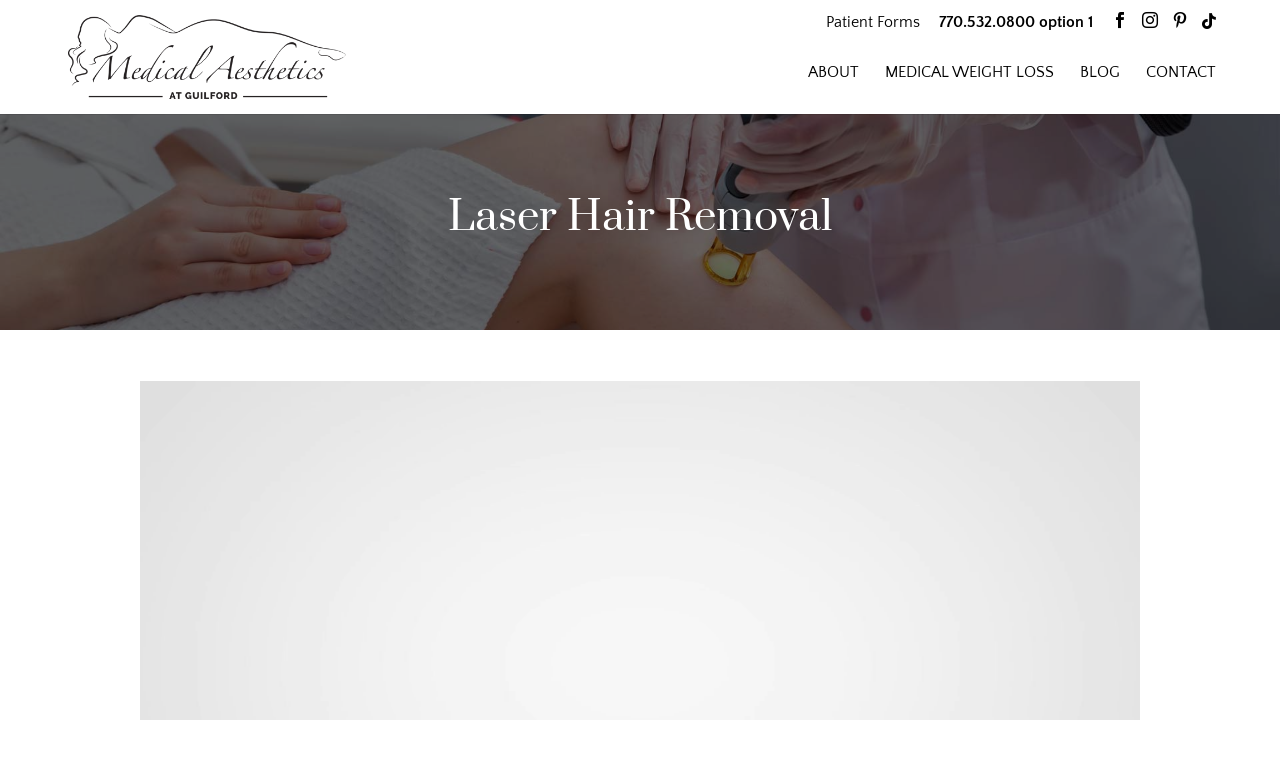

--- FILE ---
content_type: text/html; charset=utf-8
request_url: https://www.google.com/recaptcha/api2/anchor?ar=1&k=6LcrguQjAAAAAB0T3yOZD8v7lx13zrZsHUxcOWH7&co=aHR0cHM6Ly9ndWlsZm9yZGFlc3RoZXRpY3MuY29tOjQ0Mw..&hl=en&v=PoyoqOPhxBO7pBk68S4YbpHZ&size=invisible&anchor-ms=20000&execute-ms=30000&cb=7pt3gkj688r3
body_size: 48810
content:
<!DOCTYPE HTML><html dir="ltr" lang="en"><head><meta http-equiv="Content-Type" content="text/html; charset=UTF-8">
<meta http-equiv="X-UA-Compatible" content="IE=edge">
<title>reCAPTCHA</title>
<style type="text/css">
/* cyrillic-ext */
@font-face {
  font-family: 'Roboto';
  font-style: normal;
  font-weight: 400;
  font-stretch: 100%;
  src: url(//fonts.gstatic.com/s/roboto/v48/KFO7CnqEu92Fr1ME7kSn66aGLdTylUAMa3GUBHMdazTgWw.woff2) format('woff2');
  unicode-range: U+0460-052F, U+1C80-1C8A, U+20B4, U+2DE0-2DFF, U+A640-A69F, U+FE2E-FE2F;
}
/* cyrillic */
@font-face {
  font-family: 'Roboto';
  font-style: normal;
  font-weight: 400;
  font-stretch: 100%;
  src: url(//fonts.gstatic.com/s/roboto/v48/KFO7CnqEu92Fr1ME7kSn66aGLdTylUAMa3iUBHMdazTgWw.woff2) format('woff2');
  unicode-range: U+0301, U+0400-045F, U+0490-0491, U+04B0-04B1, U+2116;
}
/* greek-ext */
@font-face {
  font-family: 'Roboto';
  font-style: normal;
  font-weight: 400;
  font-stretch: 100%;
  src: url(//fonts.gstatic.com/s/roboto/v48/KFO7CnqEu92Fr1ME7kSn66aGLdTylUAMa3CUBHMdazTgWw.woff2) format('woff2');
  unicode-range: U+1F00-1FFF;
}
/* greek */
@font-face {
  font-family: 'Roboto';
  font-style: normal;
  font-weight: 400;
  font-stretch: 100%;
  src: url(//fonts.gstatic.com/s/roboto/v48/KFO7CnqEu92Fr1ME7kSn66aGLdTylUAMa3-UBHMdazTgWw.woff2) format('woff2');
  unicode-range: U+0370-0377, U+037A-037F, U+0384-038A, U+038C, U+038E-03A1, U+03A3-03FF;
}
/* math */
@font-face {
  font-family: 'Roboto';
  font-style: normal;
  font-weight: 400;
  font-stretch: 100%;
  src: url(//fonts.gstatic.com/s/roboto/v48/KFO7CnqEu92Fr1ME7kSn66aGLdTylUAMawCUBHMdazTgWw.woff2) format('woff2');
  unicode-range: U+0302-0303, U+0305, U+0307-0308, U+0310, U+0312, U+0315, U+031A, U+0326-0327, U+032C, U+032F-0330, U+0332-0333, U+0338, U+033A, U+0346, U+034D, U+0391-03A1, U+03A3-03A9, U+03B1-03C9, U+03D1, U+03D5-03D6, U+03F0-03F1, U+03F4-03F5, U+2016-2017, U+2034-2038, U+203C, U+2040, U+2043, U+2047, U+2050, U+2057, U+205F, U+2070-2071, U+2074-208E, U+2090-209C, U+20D0-20DC, U+20E1, U+20E5-20EF, U+2100-2112, U+2114-2115, U+2117-2121, U+2123-214F, U+2190, U+2192, U+2194-21AE, U+21B0-21E5, U+21F1-21F2, U+21F4-2211, U+2213-2214, U+2216-22FF, U+2308-230B, U+2310, U+2319, U+231C-2321, U+2336-237A, U+237C, U+2395, U+239B-23B7, U+23D0, U+23DC-23E1, U+2474-2475, U+25AF, U+25B3, U+25B7, U+25BD, U+25C1, U+25CA, U+25CC, U+25FB, U+266D-266F, U+27C0-27FF, U+2900-2AFF, U+2B0E-2B11, U+2B30-2B4C, U+2BFE, U+3030, U+FF5B, U+FF5D, U+1D400-1D7FF, U+1EE00-1EEFF;
}
/* symbols */
@font-face {
  font-family: 'Roboto';
  font-style: normal;
  font-weight: 400;
  font-stretch: 100%;
  src: url(//fonts.gstatic.com/s/roboto/v48/KFO7CnqEu92Fr1ME7kSn66aGLdTylUAMaxKUBHMdazTgWw.woff2) format('woff2');
  unicode-range: U+0001-000C, U+000E-001F, U+007F-009F, U+20DD-20E0, U+20E2-20E4, U+2150-218F, U+2190, U+2192, U+2194-2199, U+21AF, U+21E6-21F0, U+21F3, U+2218-2219, U+2299, U+22C4-22C6, U+2300-243F, U+2440-244A, U+2460-24FF, U+25A0-27BF, U+2800-28FF, U+2921-2922, U+2981, U+29BF, U+29EB, U+2B00-2BFF, U+4DC0-4DFF, U+FFF9-FFFB, U+10140-1018E, U+10190-1019C, U+101A0, U+101D0-101FD, U+102E0-102FB, U+10E60-10E7E, U+1D2C0-1D2D3, U+1D2E0-1D37F, U+1F000-1F0FF, U+1F100-1F1AD, U+1F1E6-1F1FF, U+1F30D-1F30F, U+1F315, U+1F31C, U+1F31E, U+1F320-1F32C, U+1F336, U+1F378, U+1F37D, U+1F382, U+1F393-1F39F, U+1F3A7-1F3A8, U+1F3AC-1F3AF, U+1F3C2, U+1F3C4-1F3C6, U+1F3CA-1F3CE, U+1F3D4-1F3E0, U+1F3ED, U+1F3F1-1F3F3, U+1F3F5-1F3F7, U+1F408, U+1F415, U+1F41F, U+1F426, U+1F43F, U+1F441-1F442, U+1F444, U+1F446-1F449, U+1F44C-1F44E, U+1F453, U+1F46A, U+1F47D, U+1F4A3, U+1F4B0, U+1F4B3, U+1F4B9, U+1F4BB, U+1F4BF, U+1F4C8-1F4CB, U+1F4D6, U+1F4DA, U+1F4DF, U+1F4E3-1F4E6, U+1F4EA-1F4ED, U+1F4F7, U+1F4F9-1F4FB, U+1F4FD-1F4FE, U+1F503, U+1F507-1F50B, U+1F50D, U+1F512-1F513, U+1F53E-1F54A, U+1F54F-1F5FA, U+1F610, U+1F650-1F67F, U+1F687, U+1F68D, U+1F691, U+1F694, U+1F698, U+1F6AD, U+1F6B2, U+1F6B9-1F6BA, U+1F6BC, U+1F6C6-1F6CF, U+1F6D3-1F6D7, U+1F6E0-1F6EA, U+1F6F0-1F6F3, U+1F6F7-1F6FC, U+1F700-1F7FF, U+1F800-1F80B, U+1F810-1F847, U+1F850-1F859, U+1F860-1F887, U+1F890-1F8AD, U+1F8B0-1F8BB, U+1F8C0-1F8C1, U+1F900-1F90B, U+1F93B, U+1F946, U+1F984, U+1F996, U+1F9E9, U+1FA00-1FA6F, U+1FA70-1FA7C, U+1FA80-1FA89, U+1FA8F-1FAC6, U+1FACE-1FADC, U+1FADF-1FAE9, U+1FAF0-1FAF8, U+1FB00-1FBFF;
}
/* vietnamese */
@font-face {
  font-family: 'Roboto';
  font-style: normal;
  font-weight: 400;
  font-stretch: 100%;
  src: url(//fonts.gstatic.com/s/roboto/v48/KFO7CnqEu92Fr1ME7kSn66aGLdTylUAMa3OUBHMdazTgWw.woff2) format('woff2');
  unicode-range: U+0102-0103, U+0110-0111, U+0128-0129, U+0168-0169, U+01A0-01A1, U+01AF-01B0, U+0300-0301, U+0303-0304, U+0308-0309, U+0323, U+0329, U+1EA0-1EF9, U+20AB;
}
/* latin-ext */
@font-face {
  font-family: 'Roboto';
  font-style: normal;
  font-weight: 400;
  font-stretch: 100%;
  src: url(//fonts.gstatic.com/s/roboto/v48/KFO7CnqEu92Fr1ME7kSn66aGLdTylUAMa3KUBHMdazTgWw.woff2) format('woff2');
  unicode-range: U+0100-02BA, U+02BD-02C5, U+02C7-02CC, U+02CE-02D7, U+02DD-02FF, U+0304, U+0308, U+0329, U+1D00-1DBF, U+1E00-1E9F, U+1EF2-1EFF, U+2020, U+20A0-20AB, U+20AD-20C0, U+2113, U+2C60-2C7F, U+A720-A7FF;
}
/* latin */
@font-face {
  font-family: 'Roboto';
  font-style: normal;
  font-weight: 400;
  font-stretch: 100%;
  src: url(//fonts.gstatic.com/s/roboto/v48/KFO7CnqEu92Fr1ME7kSn66aGLdTylUAMa3yUBHMdazQ.woff2) format('woff2');
  unicode-range: U+0000-00FF, U+0131, U+0152-0153, U+02BB-02BC, U+02C6, U+02DA, U+02DC, U+0304, U+0308, U+0329, U+2000-206F, U+20AC, U+2122, U+2191, U+2193, U+2212, U+2215, U+FEFF, U+FFFD;
}
/* cyrillic-ext */
@font-face {
  font-family: 'Roboto';
  font-style: normal;
  font-weight: 500;
  font-stretch: 100%;
  src: url(//fonts.gstatic.com/s/roboto/v48/KFO7CnqEu92Fr1ME7kSn66aGLdTylUAMa3GUBHMdazTgWw.woff2) format('woff2');
  unicode-range: U+0460-052F, U+1C80-1C8A, U+20B4, U+2DE0-2DFF, U+A640-A69F, U+FE2E-FE2F;
}
/* cyrillic */
@font-face {
  font-family: 'Roboto';
  font-style: normal;
  font-weight: 500;
  font-stretch: 100%;
  src: url(//fonts.gstatic.com/s/roboto/v48/KFO7CnqEu92Fr1ME7kSn66aGLdTylUAMa3iUBHMdazTgWw.woff2) format('woff2');
  unicode-range: U+0301, U+0400-045F, U+0490-0491, U+04B0-04B1, U+2116;
}
/* greek-ext */
@font-face {
  font-family: 'Roboto';
  font-style: normal;
  font-weight: 500;
  font-stretch: 100%;
  src: url(//fonts.gstatic.com/s/roboto/v48/KFO7CnqEu92Fr1ME7kSn66aGLdTylUAMa3CUBHMdazTgWw.woff2) format('woff2');
  unicode-range: U+1F00-1FFF;
}
/* greek */
@font-face {
  font-family: 'Roboto';
  font-style: normal;
  font-weight: 500;
  font-stretch: 100%;
  src: url(//fonts.gstatic.com/s/roboto/v48/KFO7CnqEu92Fr1ME7kSn66aGLdTylUAMa3-UBHMdazTgWw.woff2) format('woff2');
  unicode-range: U+0370-0377, U+037A-037F, U+0384-038A, U+038C, U+038E-03A1, U+03A3-03FF;
}
/* math */
@font-face {
  font-family: 'Roboto';
  font-style: normal;
  font-weight: 500;
  font-stretch: 100%;
  src: url(//fonts.gstatic.com/s/roboto/v48/KFO7CnqEu92Fr1ME7kSn66aGLdTylUAMawCUBHMdazTgWw.woff2) format('woff2');
  unicode-range: U+0302-0303, U+0305, U+0307-0308, U+0310, U+0312, U+0315, U+031A, U+0326-0327, U+032C, U+032F-0330, U+0332-0333, U+0338, U+033A, U+0346, U+034D, U+0391-03A1, U+03A3-03A9, U+03B1-03C9, U+03D1, U+03D5-03D6, U+03F0-03F1, U+03F4-03F5, U+2016-2017, U+2034-2038, U+203C, U+2040, U+2043, U+2047, U+2050, U+2057, U+205F, U+2070-2071, U+2074-208E, U+2090-209C, U+20D0-20DC, U+20E1, U+20E5-20EF, U+2100-2112, U+2114-2115, U+2117-2121, U+2123-214F, U+2190, U+2192, U+2194-21AE, U+21B0-21E5, U+21F1-21F2, U+21F4-2211, U+2213-2214, U+2216-22FF, U+2308-230B, U+2310, U+2319, U+231C-2321, U+2336-237A, U+237C, U+2395, U+239B-23B7, U+23D0, U+23DC-23E1, U+2474-2475, U+25AF, U+25B3, U+25B7, U+25BD, U+25C1, U+25CA, U+25CC, U+25FB, U+266D-266F, U+27C0-27FF, U+2900-2AFF, U+2B0E-2B11, U+2B30-2B4C, U+2BFE, U+3030, U+FF5B, U+FF5D, U+1D400-1D7FF, U+1EE00-1EEFF;
}
/* symbols */
@font-face {
  font-family: 'Roboto';
  font-style: normal;
  font-weight: 500;
  font-stretch: 100%;
  src: url(//fonts.gstatic.com/s/roboto/v48/KFO7CnqEu92Fr1ME7kSn66aGLdTylUAMaxKUBHMdazTgWw.woff2) format('woff2');
  unicode-range: U+0001-000C, U+000E-001F, U+007F-009F, U+20DD-20E0, U+20E2-20E4, U+2150-218F, U+2190, U+2192, U+2194-2199, U+21AF, U+21E6-21F0, U+21F3, U+2218-2219, U+2299, U+22C4-22C6, U+2300-243F, U+2440-244A, U+2460-24FF, U+25A0-27BF, U+2800-28FF, U+2921-2922, U+2981, U+29BF, U+29EB, U+2B00-2BFF, U+4DC0-4DFF, U+FFF9-FFFB, U+10140-1018E, U+10190-1019C, U+101A0, U+101D0-101FD, U+102E0-102FB, U+10E60-10E7E, U+1D2C0-1D2D3, U+1D2E0-1D37F, U+1F000-1F0FF, U+1F100-1F1AD, U+1F1E6-1F1FF, U+1F30D-1F30F, U+1F315, U+1F31C, U+1F31E, U+1F320-1F32C, U+1F336, U+1F378, U+1F37D, U+1F382, U+1F393-1F39F, U+1F3A7-1F3A8, U+1F3AC-1F3AF, U+1F3C2, U+1F3C4-1F3C6, U+1F3CA-1F3CE, U+1F3D4-1F3E0, U+1F3ED, U+1F3F1-1F3F3, U+1F3F5-1F3F7, U+1F408, U+1F415, U+1F41F, U+1F426, U+1F43F, U+1F441-1F442, U+1F444, U+1F446-1F449, U+1F44C-1F44E, U+1F453, U+1F46A, U+1F47D, U+1F4A3, U+1F4B0, U+1F4B3, U+1F4B9, U+1F4BB, U+1F4BF, U+1F4C8-1F4CB, U+1F4D6, U+1F4DA, U+1F4DF, U+1F4E3-1F4E6, U+1F4EA-1F4ED, U+1F4F7, U+1F4F9-1F4FB, U+1F4FD-1F4FE, U+1F503, U+1F507-1F50B, U+1F50D, U+1F512-1F513, U+1F53E-1F54A, U+1F54F-1F5FA, U+1F610, U+1F650-1F67F, U+1F687, U+1F68D, U+1F691, U+1F694, U+1F698, U+1F6AD, U+1F6B2, U+1F6B9-1F6BA, U+1F6BC, U+1F6C6-1F6CF, U+1F6D3-1F6D7, U+1F6E0-1F6EA, U+1F6F0-1F6F3, U+1F6F7-1F6FC, U+1F700-1F7FF, U+1F800-1F80B, U+1F810-1F847, U+1F850-1F859, U+1F860-1F887, U+1F890-1F8AD, U+1F8B0-1F8BB, U+1F8C0-1F8C1, U+1F900-1F90B, U+1F93B, U+1F946, U+1F984, U+1F996, U+1F9E9, U+1FA00-1FA6F, U+1FA70-1FA7C, U+1FA80-1FA89, U+1FA8F-1FAC6, U+1FACE-1FADC, U+1FADF-1FAE9, U+1FAF0-1FAF8, U+1FB00-1FBFF;
}
/* vietnamese */
@font-face {
  font-family: 'Roboto';
  font-style: normal;
  font-weight: 500;
  font-stretch: 100%;
  src: url(//fonts.gstatic.com/s/roboto/v48/KFO7CnqEu92Fr1ME7kSn66aGLdTylUAMa3OUBHMdazTgWw.woff2) format('woff2');
  unicode-range: U+0102-0103, U+0110-0111, U+0128-0129, U+0168-0169, U+01A0-01A1, U+01AF-01B0, U+0300-0301, U+0303-0304, U+0308-0309, U+0323, U+0329, U+1EA0-1EF9, U+20AB;
}
/* latin-ext */
@font-face {
  font-family: 'Roboto';
  font-style: normal;
  font-weight: 500;
  font-stretch: 100%;
  src: url(//fonts.gstatic.com/s/roboto/v48/KFO7CnqEu92Fr1ME7kSn66aGLdTylUAMa3KUBHMdazTgWw.woff2) format('woff2');
  unicode-range: U+0100-02BA, U+02BD-02C5, U+02C7-02CC, U+02CE-02D7, U+02DD-02FF, U+0304, U+0308, U+0329, U+1D00-1DBF, U+1E00-1E9F, U+1EF2-1EFF, U+2020, U+20A0-20AB, U+20AD-20C0, U+2113, U+2C60-2C7F, U+A720-A7FF;
}
/* latin */
@font-face {
  font-family: 'Roboto';
  font-style: normal;
  font-weight: 500;
  font-stretch: 100%;
  src: url(//fonts.gstatic.com/s/roboto/v48/KFO7CnqEu92Fr1ME7kSn66aGLdTylUAMa3yUBHMdazQ.woff2) format('woff2');
  unicode-range: U+0000-00FF, U+0131, U+0152-0153, U+02BB-02BC, U+02C6, U+02DA, U+02DC, U+0304, U+0308, U+0329, U+2000-206F, U+20AC, U+2122, U+2191, U+2193, U+2212, U+2215, U+FEFF, U+FFFD;
}
/* cyrillic-ext */
@font-face {
  font-family: 'Roboto';
  font-style: normal;
  font-weight: 900;
  font-stretch: 100%;
  src: url(//fonts.gstatic.com/s/roboto/v48/KFO7CnqEu92Fr1ME7kSn66aGLdTylUAMa3GUBHMdazTgWw.woff2) format('woff2');
  unicode-range: U+0460-052F, U+1C80-1C8A, U+20B4, U+2DE0-2DFF, U+A640-A69F, U+FE2E-FE2F;
}
/* cyrillic */
@font-face {
  font-family: 'Roboto';
  font-style: normal;
  font-weight: 900;
  font-stretch: 100%;
  src: url(//fonts.gstatic.com/s/roboto/v48/KFO7CnqEu92Fr1ME7kSn66aGLdTylUAMa3iUBHMdazTgWw.woff2) format('woff2');
  unicode-range: U+0301, U+0400-045F, U+0490-0491, U+04B0-04B1, U+2116;
}
/* greek-ext */
@font-face {
  font-family: 'Roboto';
  font-style: normal;
  font-weight: 900;
  font-stretch: 100%;
  src: url(//fonts.gstatic.com/s/roboto/v48/KFO7CnqEu92Fr1ME7kSn66aGLdTylUAMa3CUBHMdazTgWw.woff2) format('woff2');
  unicode-range: U+1F00-1FFF;
}
/* greek */
@font-face {
  font-family: 'Roboto';
  font-style: normal;
  font-weight: 900;
  font-stretch: 100%;
  src: url(//fonts.gstatic.com/s/roboto/v48/KFO7CnqEu92Fr1ME7kSn66aGLdTylUAMa3-UBHMdazTgWw.woff2) format('woff2');
  unicode-range: U+0370-0377, U+037A-037F, U+0384-038A, U+038C, U+038E-03A1, U+03A3-03FF;
}
/* math */
@font-face {
  font-family: 'Roboto';
  font-style: normal;
  font-weight: 900;
  font-stretch: 100%;
  src: url(//fonts.gstatic.com/s/roboto/v48/KFO7CnqEu92Fr1ME7kSn66aGLdTylUAMawCUBHMdazTgWw.woff2) format('woff2');
  unicode-range: U+0302-0303, U+0305, U+0307-0308, U+0310, U+0312, U+0315, U+031A, U+0326-0327, U+032C, U+032F-0330, U+0332-0333, U+0338, U+033A, U+0346, U+034D, U+0391-03A1, U+03A3-03A9, U+03B1-03C9, U+03D1, U+03D5-03D6, U+03F0-03F1, U+03F4-03F5, U+2016-2017, U+2034-2038, U+203C, U+2040, U+2043, U+2047, U+2050, U+2057, U+205F, U+2070-2071, U+2074-208E, U+2090-209C, U+20D0-20DC, U+20E1, U+20E5-20EF, U+2100-2112, U+2114-2115, U+2117-2121, U+2123-214F, U+2190, U+2192, U+2194-21AE, U+21B0-21E5, U+21F1-21F2, U+21F4-2211, U+2213-2214, U+2216-22FF, U+2308-230B, U+2310, U+2319, U+231C-2321, U+2336-237A, U+237C, U+2395, U+239B-23B7, U+23D0, U+23DC-23E1, U+2474-2475, U+25AF, U+25B3, U+25B7, U+25BD, U+25C1, U+25CA, U+25CC, U+25FB, U+266D-266F, U+27C0-27FF, U+2900-2AFF, U+2B0E-2B11, U+2B30-2B4C, U+2BFE, U+3030, U+FF5B, U+FF5D, U+1D400-1D7FF, U+1EE00-1EEFF;
}
/* symbols */
@font-face {
  font-family: 'Roboto';
  font-style: normal;
  font-weight: 900;
  font-stretch: 100%;
  src: url(//fonts.gstatic.com/s/roboto/v48/KFO7CnqEu92Fr1ME7kSn66aGLdTylUAMaxKUBHMdazTgWw.woff2) format('woff2');
  unicode-range: U+0001-000C, U+000E-001F, U+007F-009F, U+20DD-20E0, U+20E2-20E4, U+2150-218F, U+2190, U+2192, U+2194-2199, U+21AF, U+21E6-21F0, U+21F3, U+2218-2219, U+2299, U+22C4-22C6, U+2300-243F, U+2440-244A, U+2460-24FF, U+25A0-27BF, U+2800-28FF, U+2921-2922, U+2981, U+29BF, U+29EB, U+2B00-2BFF, U+4DC0-4DFF, U+FFF9-FFFB, U+10140-1018E, U+10190-1019C, U+101A0, U+101D0-101FD, U+102E0-102FB, U+10E60-10E7E, U+1D2C0-1D2D3, U+1D2E0-1D37F, U+1F000-1F0FF, U+1F100-1F1AD, U+1F1E6-1F1FF, U+1F30D-1F30F, U+1F315, U+1F31C, U+1F31E, U+1F320-1F32C, U+1F336, U+1F378, U+1F37D, U+1F382, U+1F393-1F39F, U+1F3A7-1F3A8, U+1F3AC-1F3AF, U+1F3C2, U+1F3C4-1F3C6, U+1F3CA-1F3CE, U+1F3D4-1F3E0, U+1F3ED, U+1F3F1-1F3F3, U+1F3F5-1F3F7, U+1F408, U+1F415, U+1F41F, U+1F426, U+1F43F, U+1F441-1F442, U+1F444, U+1F446-1F449, U+1F44C-1F44E, U+1F453, U+1F46A, U+1F47D, U+1F4A3, U+1F4B0, U+1F4B3, U+1F4B9, U+1F4BB, U+1F4BF, U+1F4C8-1F4CB, U+1F4D6, U+1F4DA, U+1F4DF, U+1F4E3-1F4E6, U+1F4EA-1F4ED, U+1F4F7, U+1F4F9-1F4FB, U+1F4FD-1F4FE, U+1F503, U+1F507-1F50B, U+1F50D, U+1F512-1F513, U+1F53E-1F54A, U+1F54F-1F5FA, U+1F610, U+1F650-1F67F, U+1F687, U+1F68D, U+1F691, U+1F694, U+1F698, U+1F6AD, U+1F6B2, U+1F6B9-1F6BA, U+1F6BC, U+1F6C6-1F6CF, U+1F6D3-1F6D7, U+1F6E0-1F6EA, U+1F6F0-1F6F3, U+1F6F7-1F6FC, U+1F700-1F7FF, U+1F800-1F80B, U+1F810-1F847, U+1F850-1F859, U+1F860-1F887, U+1F890-1F8AD, U+1F8B0-1F8BB, U+1F8C0-1F8C1, U+1F900-1F90B, U+1F93B, U+1F946, U+1F984, U+1F996, U+1F9E9, U+1FA00-1FA6F, U+1FA70-1FA7C, U+1FA80-1FA89, U+1FA8F-1FAC6, U+1FACE-1FADC, U+1FADF-1FAE9, U+1FAF0-1FAF8, U+1FB00-1FBFF;
}
/* vietnamese */
@font-face {
  font-family: 'Roboto';
  font-style: normal;
  font-weight: 900;
  font-stretch: 100%;
  src: url(//fonts.gstatic.com/s/roboto/v48/KFO7CnqEu92Fr1ME7kSn66aGLdTylUAMa3OUBHMdazTgWw.woff2) format('woff2');
  unicode-range: U+0102-0103, U+0110-0111, U+0128-0129, U+0168-0169, U+01A0-01A1, U+01AF-01B0, U+0300-0301, U+0303-0304, U+0308-0309, U+0323, U+0329, U+1EA0-1EF9, U+20AB;
}
/* latin-ext */
@font-face {
  font-family: 'Roboto';
  font-style: normal;
  font-weight: 900;
  font-stretch: 100%;
  src: url(//fonts.gstatic.com/s/roboto/v48/KFO7CnqEu92Fr1ME7kSn66aGLdTylUAMa3KUBHMdazTgWw.woff2) format('woff2');
  unicode-range: U+0100-02BA, U+02BD-02C5, U+02C7-02CC, U+02CE-02D7, U+02DD-02FF, U+0304, U+0308, U+0329, U+1D00-1DBF, U+1E00-1E9F, U+1EF2-1EFF, U+2020, U+20A0-20AB, U+20AD-20C0, U+2113, U+2C60-2C7F, U+A720-A7FF;
}
/* latin */
@font-face {
  font-family: 'Roboto';
  font-style: normal;
  font-weight: 900;
  font-stretch: 100%;
  src: url(//fonts.gstatic.com/s/roboto/v48/KFO7CnqEu92Fr1ME7kSn66aGLdTylUAMa3yUBHMdazQ.woff2) format('woff2');
  unicode-range: U+0000-00FF, U+0131, U+0152-0153, U+02BB-02BC, U+02C6, U+02DA, U+02DC, U+0304, U+0308, U+0329, U+2000-206F, U+20AC, U+2122, U+2191, U+2193, U+2212, U+2215, U+FEFF, U+FFFD;
}

</style>
<link rel="stylesheet" type="text/css" href="https://www.gstatic.com/recaptcha/releases/PoyoqOPhxBO7pBk68S4YbpHZ/styles__ltr.css">
<script nonce="ek7ZxKkIpTq47sI8uUqCEA" type="text/javascript">window['__recaptcha_api'] = 'https://www.google.com/recaptcha/api2/';</script>
<script type="text/javascript" src="https://www.gstatic.com/recaptcha/releases/PoyoqOPhxBO7pBk68S4YbpHZ/recaptcha__en.js" nonce="ek7ZxKkIpTq47sI8uUqCEA">
      
    </script></head>
<body><div id="rc-anchor-alert" class="rc-anchor-alert"></div>
<input type="hidden" id="recaptcha-token" value="[base64]">
<script type="text/javascript" nonce="ek7ZxKkIpTq47sI8uUqCEA">
      recaptcha.anchor.Main.init("[\x22ainput\x22,[\x22bgdata\x22,\x22\x22,\[base64]/[base64]/[base64]/ZyhXLGgpOnEoW04sMjEsbF0sVywwKSxoKSxmYWxzZSxmYWxzZSl9Y2F0Y2goayl7RygzNTgsVyk/[base64]/[base64]/[base64]/[base64]/[base64]/[base64]/[base64]/bmV3IEJbT10oRFswXSk6dz09Mj9uZXcgQltPXShEWzBdLERbMV0pOnc9PTM/bmV3IEJbT10oRFswXSxEWzFdLERbMl0pOnc9PTQ/[base64]/[base64]/[base64]/[base64]/[base64]\\u003d\x22,\[base64]\\u003d\\u003d\x22,\x22b04sasKhwqrDiXHDhgQxw4nCtX/Dg8OnSsKZwrN5wqHDjcKBwrogwrTCisKyw6pOw4hmwqrDhsOAw4/CkhbDhxrCtMOSbTTCmMK5FMOgwqfClkjDgcK2w4xNf8KBw5UJA8O5T8K7woYePcKQw6PDqsOwRDjCvFvDoVYKwqsQW19KNRTDi33Co8O4CQtRw4EuwoNrw7vDqcKqw4kKCcKsw6p5wpwZwqnCsR3DtW3CvMKLw5HDr1/Cs8Ouwo7CqxDCosOzR8KFMR7ClTjCpUfDpMOoOkRLwq/Dt8Oqw6Z4RhNOwrzDpWfDkMK7USTCtMOSw77CpsKUwrrCusK7wrs0wqXCvEvClRnCvVDDv8KaKBrDtcKZGsO+dsOUC1lLw7bCjU3DuR0Rw4zCsMO4woVfC8KyPyBKOMKsw5UKwqnChsOZL8KZYRpdwovDq23Dg34oJDTDuMOYwp5sw55Mwr/Cp03CqcOpasOmwr4oFcOpHMKkw5zDq3EzA8ONU0zCmh/DtT8FQsOyw6bDlnEyeMKjwptQJsOiQgjCsMKIPMK3QMODFTjCrsOcFcO8FUIkeGTDpcKCP8KWwplNE2ZPw7EdVsKEw6HDtcOmBsKTwrZTWmvDskbCkVVNJsKfFcONw4XDkA/DtsKELMOOGHfCg8O3GU0YZiDCihHCrsOww6XDjCjDh0xBw7hqcRMjElBWd8KrwqHDnivCkjXDkMOyw7c4wrhLwo4OWsKfccOmw6hxHTE1WE7DtGsbfsOawrN3wq/Co8OCfsKNwovCkcO1wpPCnMOMCsKZwqRpaMOZwo3Cr8OuwqDDusOrw48mB8KjYMOUw4TDrcKRw4lPwqPDnsOrSjYIAxZTw4JvQ00Dw6gXw7sgW3vCrcKHw6JiwrNPWjDCusOkUwDCjCYawrzCusK1bSHDmQ4QwqHDscKnw5zDnMKqwrsSwohZCFQBEsO4w6vDqi/Cu3NAfxfDusOkW8OMwq7Dn8KRw7rCuMKJw4DCvRBXwrBYH8K5bcOgw4fCiFghwr8tdcKAN8OKw5nDvMOKwo1+E8KXwoEoI8K+fixaw5DCo8OHwo/DigAKSUtkR8KowpzDqANMw6MXdMOowrtgSsKvw6nDsVVYwpkTwqdtwp4uwrTCul/CgMKdOhvCq03DtcOBGEnCmMKuahHCpMOyd2Uiw4/CuHDDr8OOWMK6UQ/CtMKFw5vDrsKVwrPDqkQVVmhCTcKcFklZwrBjYsOIwpdLN3hqw4XCuRErDSB5w4jDusOvFsOFw5FWw5NWw48hwrLDrGB5KQRVOjtQAHfCqcOcbzMCK3jDvGDDrDHDnsObBndQNG4Te8KXwozDkkZdAzQsw4LCgsOgIsO5w4AKcsOrBFgNN2/CiMK+BAbCmydpcsKmw6fCk8KIKsKeCcOGBR3DosOnwonDhDHDjnR9RMKEwo/DrcOfw5pHw5gOw7zCkFHDmA5JGsOCwqfCg8KWIDZFaMK+w5dpwrTDtFrCm8K5QHQSw4oywpRyU8KOdwIMb8OHecO/w7PCqid0wr1qwpnDn2oSwrg/w63DmsKjZ8KBw4zDhXJJw4NwGg8Mw6rDocKTw4/DtcKxdn7Dn0/DiMKpdwYbHFrCkMKwCsOiXyt6NDw8PHzDu8OiC2c2IX9OworDjQ7DgMOWw7Ftw67Cg3YMwqlPwoBXYVzDhMONKMOEwofCtsKMS8OQU8K7EktNMQFOIhcOwpPClmbCtWhzBjPDkcKLBGvDj8KqWW/CoC8FasKEGSvDicKnwozDiW4pY8K8b8OlwqguwqnDqsKSZg80wpDChcOAwpNwdDvCm8KEw4FOw7bCgMOLL8OsZQxgwpDCjcOkwr5VwrDCp3nDo0MXf8KgwoEEH3t+O8OUScO4wrHDuMK/w7/[base64]/w6jDkhPDg8Ohwr5TZidqwoXCk8OTwr3DnwhlIw3CniVEbcKFc8O/w4rDkcOwwrVVwqcRUMOeKnDCkj3DkgPCtsKFFMK1w6RLN8K6SsOswo3DrMOiIsO0GMKjw67CoBktNMK2MDTDrUHCrHLChER3w6ALKAnDj8K4wrPCvsK4GMKwW8KcY8KhOMKLHX9fw7hdWVM8wrTCoMONJWHDrMK8EMOGwokuwrMZWsOIwoXDk8K3OMO5OS/Dj8KZIVFUDWvCkE1Ww50owqDDtMK6RsKFdsKbwq9YwqA/GE1oMgTDvcO/wrXDv8K4X25kDsKRMj4Pw5tWRm1yXcOhH8KUfynDtTXCljxOwovClFPClirCk2hew5dzRBcgI8KUfsKOGR53Lh1dNMOYwpjDvB3DtcOjw4/DvlvCr8KZwrc8LWnCisKCJsKTdFB3w59UwpnCusKvwqrClMKcw5Z/dsO+w51PecOCP3RYREXCgU7CoD/DgsKuwqLChsKfwoHCpxBoCsOff1XDocKQwrVfKUjDrH/[base64]/w4Z3e8Oewp9FUMOZwocvw7dDTcKSw5dfw6nDl1NywqPDt8KFYl3CjxZYOyTCpsOmTcOTw6fCg8KbwoQVByzDisO0w6TDj8K5RsK7KFzCiEJRw61OwoPClcOVwqrCl8KSfMKyw4Iswo0Bwq/CiMOmSXxufk1TwqtKwqYAw7LCvMKkw7PCkiLDuH7CsMKOLzvCi8KWSsOKfMKVecK5fQXDgMODwoIaw4DChmk2KCTChsOVw5stSMOCNEvCji/Dpn8yw4FKZwZ2wp4TSsOjHFTCkAPCtMOmw7VAwqMTw5LCnl3Dk8KDwpBnwqZywq8TwqYxXR3CnMK9wqAgBcK/HcOlwoZZRll4LwEEPcKEw7EWw5vDm1lLwqnCnWQFJ8KtOsKmccKdZsKTw4d6LMOUw7kxwoHDiSRkwrIGHsK2wqwUfjgewoACMWLDpDRfw5pVOsORw5LCiMOBGy96woxeGR/[base64]/CiMO5dRI4cH9GXcK0S8OzPDLCqwACbcK9OcOFc1o6wr/CrsK0R8Ohw6pMX2vDoztdYkvDpsOWw6jDqyLCnwHDpk/CpsOqTxNzc8KpSyFcwoAWwqLCmcOGE8KAcMKDFCcUworCg3MuE8KTw5zCgcKXHsOKw7XClsO4GkMQPcKFGsOEwpbDoG/[base64]/Dkm/CssO/VcKwYAw9woTDtX7DrTnDsRJ7w6xIFsOXwrXDhQlLwqpjwq4mRcOxw4YeHj/CvTjDlcKkwrBuLcKMw5BZw4BOwpxJw7h/wpQww7fCs8KUUXTCijhbw50xwrPDgwbDi05Sw7ZCwqxRw6EzwozDhwEnd8KYYsOzwqfChcOJw65/wonDlMOwwqvDlCktwrcKw43DsAbCkHHDjxzChlbCkcOww5nCg8OUFUZGw6w8wq3CnRHCh8O5wrTCj0Z4LALCv8OiQy4YGMKCOB0MwrnDjQfCvcK/EnvCmcOqCsO9w7LCnMK8w7rCl8KUw6jCulZgwrR/[base64]/Cpl3CkiYOw7PDh09gwpbDnMKRwpbCjsKzZ8OUwp/CgVPCiEvCmE9Cw6jDuE/Cm8KSMnkuQMOTwprDuhRhHT3DiMOgNMK0wqDDgQzDkMKwMsOGI2lMY8O1fMOSQC8WbsOTBMKQwrLCm8KawpbCvgxGw5QEwr3DssOje8KiXcOcTsOLXcO6UcKNw5/DhXvCklXDontKBMKUwp/ChsOCwrzCuMKbYMOjw4DDoUUYdRHCuhjCmAVnJcORw5DDiSDCtGMUNsK2wodPwo01RCPDtg4sRsKdwo3CpcOFw4JBRcKiB8Knw5ckwoknworDk8K+wpBHYGvCpsK6wrs0wp0AE8OLesO7w7/Dpw5hS8O+G8Kgw5TDo8ORRg9Rw5XDpSjDoDTDlyd5HwkEPgPChcOWFAhJwq3CnV7CiUTCuMKgw4DDvcOuci3CsCvCnhtBF3LCq37ClxvChMOOPx/Dp8KMw6/DvHJfwpZCw6DCoj/CmMKCMMODw7rDnsK9wo/CmgU8w6TDiyVWw6rCt8OSwqTCtUAowpPCj2rCr8KXd8K8woHCkmQ3woNXXErCl8OdwqAvwp9CaW9ww4zDolhjwphxwpPCrSwMPQhPw5AwwrrCtHU1w7d3w6vCrQvDpcO0ScOvwoHDn8OSTcOuw49SRcKCwoxPwrFFw7zCicOjLix3wrzCisOtw5w3w5LCnVbDuMKpPH/[base64]/Dhl9nw50gTTLCvsK5wp/DgsOZCARLU8KsHHwswpxmcsKhXsOKecK6wphqw4PDtsKlw4sAw6d1QMOVw6rClEvCtUo4w7rCmMO/ZsKcwo9VInnCpTTCtcK3PMO+NcK5MiTCoksjNMKVw63Co8OzwpdOw63DpMKcD8O+B15CL8KLEwhLSn3Cu8KYw7wEwrbDtyTDlcKkYMKkw7M3aMKZw4rChsK/RgnDlB7Cq8KeVMKTw5bCqDbDvyQEL8KTDMOKwp7CtiXCgcKXw5rCk8KXwopVNiTCocKbQX81NMO9w6gYwqUewqPCjwsawqYSw47CqiQJeEcyOUTCgcOqQ8KbeycNw79zMcOFwpQBUcKgwqEHw73DjnsJZMKFEGt9OcOCMjPCoFjCosOMTyHDoRwGwpFeUzIDw4/[base64]/CrhbCqMOWRxDDtsOZw7TCp8OlTnTDjMOXw49bO2fCj8KfwoQOwpXCjVV2a3jDhh/[base64]/CoMKQw7/DgMKvK8KpwpRLPMKCGMOzwpbCmEzCkxZdEsOfwrg8IHxOBkIUJsOiWGfDucKRw5Y6w5hOwrFAPSTDmiTCjcK7w4HCjUIew6PCv3BUw6vDmTjDsy4nbCDClMKUwrTCkcKbwqB8w5LDnBLClMOsw6/CtG/CihTCqcOvVhxKHsOSwrxywrzDiW1zw5FIwpdkLMKAw4wXQSzCo8K4wqttwqMtOMKcCcKcwqFzwpUkwpNWw6LCmCLDs8Ovby3DnGJmw6vDlMO4w7JzVibDpcKsw55fwqFZaz/Cp0x1w73Clmhewpwzw5zDogrDmsKpOzF9wrI2wooRWcOGw7Rgw47DvMKOLxAYXW8uaS4IXRrDiMOVdkdJw4jDhcOMw7nDjMOpw44/[base64]/Do8KkMsOswpfCgGFITcKcwp1eUsK7BjrDsWgPekowIUPChMKVw4DDtMKiw4XCucOsAMKmAWglw5XDgGNLwr9tY8KZOC7Cm8Kmwp/[base64]/PDlMwpPCssOLwpkww5TDg8Kfw5E4YsKVdFjDqlcKFFHCm0DDpMOFw74HwoZzDxFHwqHDjDJrUXZLQsOCwpvDhCrClsKTI8KFMEVAJk/Dm1/ClMOPwqPCnivCscOsMcKUw6I2wrnDlcOXw64CT8O4GcOqw7XCsilPPTLDqhvCjXPDssK6fsO5Dygkw5BqBW3CqsKCEsOEw6gzwpQpw7Yfw6HDksKIworDpUIhMnzDicK/wrPCtMORw73CsDZawrt/w6TDnH3CqMO0ecKHwr3Dj8OeYMOtF1sPC8OrwrzDvBHCjMOtesKWw4tbw5gKwpDDisOEw4/DsHHClMKXHsKWwp/[base64]/dMKFwqNBVMKywqxKwq8wE8KXAcKLw5/[base64]/[base64]/CvVbCkADDlV7DqcKNdcKuRcKCJ8KoHsOew7V+w4zCu8KIw5vCucKKw6HDtcKOfzQFwrtgbcOoXQTDtsKpPlHDv2lgTcKXDsOBUcK7w6NTw7onw7xow6RTEmM6UATDqSAqwr7CuMKBI3bDhArDscObwpFHwpjDp1HDl8O/C8KFIDsEBcODacKJKSPDmVnDq1pkPMKYw5rDvMK4wpXDrynDvMOnw4zDhlzCtx5jw6Qnw6A1wqd1wrTDhcKsw5TDicOrwr4/GxwuL1zDpsOLwqwXesOPSUMnw6I9w5/[base64]/[base64]/[base64]/Dh8KFCsOtwqXCpcK8w5/CpjXDtsOsK21pSAzCjVlkwrxMwrY1w67CnHENDcKhd8KoFMKswpcCecOHwoLCosKRDxDDicKbw4o2dsKRZBcewoZ2KsO0cDolUFcXw6kERRleFsO6b8ONFMKiwo3DvcKqw5pIwpxqfcKwwoU5eGwhw4TDpkkCRsKrVFpRwo/DqcKmwr98w7zCvsOxdMOUw6vCuwvCmcK6d8OvwqjClh/Cl1TCsMOVwqsswoDDkHbCmcO5eMOVNm7DosOmBcKdCcOuw4ANw7NJw44IZkHCvmDCimzCvsO2C3lHIwvClXEBwpkhWATCjcKhOwJHBMKLw65ywqrCknDDqcKbw415w5rDqsO3wrk4KsOvwoN/w4LDlcObXm/Dih/[base64]/[base64]/Dr8OkdcK2e8Kfw7TCosO9wq9Xw5/CvGszSTZfScKmBcK9dHPDsMO9wohxETk0w7bDk8KnB8KQJW7ClMOHR2F8wr8/[base64]/CpcOHwrfCoMO0RynCisK5wr/CpxltX0vDrcODB8KTfmHDrcOfX8KTOFXCl8KeG8KucFLDpMKgKsKAw5YFw5tjwpLCtcOHIsK8w5MGw5RxcFXCvMO6b8Kawo7CicOZwppTw4LCj8O+WHkZwoLCm8ObwoBUw47DtcKmw4ITwqjCmHvCuFsoLwV3w40Ewr3CtU/CgSDDmjxnU2MeeMO8MsOzwoTCmhHDllDDncO6OwIRLsKnAR9kw6JKamZ5w7UwworDusOGw6PDhcO9Dixmw7/CpsOXw4FfE8KfBATCoMOpw7YYw5UpVjfCgcO+AycHGiXDp3LCkyY1woUow583Z8OZwoZQI8OAwogrLcOow4oQeV5DL1FewojDh1FMey7CokYmOMKRWBMkClZzWAFIHcOZw5vCq8Kiw4Zrw7Mqc8K/J8O0wrRDwrHDqcOPHCcSOQnDjcKYw4J5TcO/wrvCgwxzw5XDoVvCrsKSF8KXw4A5DlMZAwlmwp1lVA3DmcKNCMOkUMKjdMOuwpDDj8OFanRQGjnCgsOCTlfCpkbDmCg6w7lGGsO9wpNAw6zCmX9Dw5rDqcKvwoZaG8KUwqfCl3PDvMO+w7MVHjkDwpvChcO7w6HClTkuC3QUOWXCtsK2wrTCoMO/wpxVw6UKw67Cg8KDw510b2fCnH/Dp2J3f0zDk8KKF8KwME5Yw5HDgXA8eDbClsKmwpk+T8OzdBZRFVwKwpA7wpHCucOmw4zDqVojwpfCqMOkw6jCnx4MHQhpwrXDo294wrAvCMK/GcOCcQxRw5bDiMODXD9GfkLCicOuQyjCnsO0bi9GUxlow7VeK1fDicKMZMOIwodGwqfDtcKzTGDCgzBTWSMNIsKIw4TDs0XCs8ODw6QdW0dAw5tnDMKzQcO/wqNNa3wyRcKiwoQkHnVTfy3Dmx3DpcO5NMOJw7wkw7k7F8KqwppoC8Oxwp5cERnDtcOiAMOswpnCk8ObworCvR3DjMOlw6lnH8OzXsO/SCDCu2nDg8KGBhPDqMKIP8OJLHzDjsKLIDM5wo7Di8KNAMKBDGTCpgnDrsKYwqzDiH8/dV8Lwpcgw7owwonCogXDhsOPw6nChzgtDQQ5wr0vJC0iVRzCnMOfNsKPNFNFD2XDn8KmPkXDk8OKcFzDhsOWJcO7wqd7wqMYdivCrMOIwpPCtsOXw4HDjMOZw67DnsO4wq/[base64]/w6TDlj88wqXCjHrCmQXCvMKaw6MSdMK2wo4RDUh2wp7DoklBDkkZA8OURMOZMFfCuF7DoSg+HjpXw6/ClHI/[base64]/[base64]/DmAhGEX1Mwq09TMKewpQgwpXDoidJKcO/[base64]/DocKtJ1HCl8KNwoALDT8dIlTDlRvClcOzIBxSw5BwAyfDv8KTw5JTw4kYZcKew7E8w43CscOQw6goBUBUXTTDmMKBHU7CqMO3w4TDucK8wosVf8O0TW4BdjXDgMKOwoVAM3/CtsOkwolfQxpjwpY4D0rDo1PCj0kaw5zDmWPCpcKJIMKxw7sIw6Y6cwUcaQt7w4bDvg5Jwr/[base64]/CqVFIWwB6wpIjAWrDmR4hCMKswoEzRMKUw4tGwrNiw7jCgsKZwrHDmhnCk0zCqwd+w698wp7CucOgw43DojIGwqTDkUnCtcKfw504w6vCuVXCphNKaFoEIBDCnMKqwq9zwofDsyTDhcOowqAyw4zDksKeG8KYNsO5FiHCoik/w6LCm8OzwpfDnMOlEsOoPgATwrEiQUXDlMOIwq5jw5rDnlrDvWzCicOmeMO4w70fw7l+Y2TCi2nDhA9BUR3CsX/DvcKvKDXDiXhnw4/Cn8OuwqTCkXA7wr5MCmrDnyVFw4nDrMOIHsKqOSA0J2PCkQ3CjsONwobDpMOowpXDv8Oxwo1Dw6vCuMOcXx08wpp+wr/CvS7Dg8Oiw5MjHMOlw7U9OsK1w6Jmw6kIIm/DgsKPAMOiZsOWwr7DqcO2wpF0WlEvw6vDhkYaQmTCqcOCFzFxwr7Dr8K/w70basOnGHJGEcKyMcOlwrvCpMKqB8OOwqPDosK3Y8KsA8O3BQMfw7czawdCSMOMHgd6TjTDqMKiw4QgX1JZAcKvw5jCoSEuLD5kWsK/w73DnsK1wrLDlsK1U8Kjw5zDh8KOZXPChcOfw6zCqsKowowMWMOIwobCi1fDihXCocOww4rDsnTDsX0aF2Qew4deDcOJJMOXw4d+wrs+w6jCjsKAw4cbw67DiGFbw7UNWcKXIC7Diglbw6B/wpt1TxLCuCg6wolOccKTwrglB8KCwoMXw6cIZMOGci0qHcKiR8K9WHZzw55nQybDv8KOV8Osw4fDsTTCoXvCocOiwonCmkxqNcO/w6fClMKQa8KRwpwgwofCrcOSGcKhVsO/wrHDjMO7OxEvw7ktNMO/AMOUw7HCnsKfDjh1Z8KLasOpw5YGwq3CvMOnJMK9KMKLBWjDi8K+wrFVXMKgMyZoLsOHw6ZOwrgJasK+MMOXwoVtwqUYw5/DscOVWzTDisOrwpoKDxDDhcOhEMOaTl/Cj2PCqMOlK1IzAsK6HMKBB3AAfcOJAsOubcOrDMOaJBsBJ0YhYcKNAR0ZfxrDpQxBw5pDSyFJXMOVbV/CpHN/w7x1wr59VnBPw6rCnMK0bEQvwpVew7tpw5DCoxPDolHDkMKgfQfDnUvCrsOkB8KAw7wLWcKVDUDDqcKww6PCgXbDklvCtH82woTDiE3DlsOoPMKIbBM8BE3CjMOQwpdAw5Q/w7QMw6nCpcO1dsKwLcKiwpctKAZCbcKlREwAwr4nBUEYwqAHwqk3QyEbVjd3wrnCpQTCnirDtsObwpM/w4XCkgXDhcO4TVbDt0VNwpLCmiZBQzTCmDxnw4DCpW4GwpjDpsKtw5PDoFzCkTLCoyd9SDhrworCsyIDwpjCkMODwobDvFssw7wfSi/DkGFgwrPCqsOcahLDjMO1QAHCkEfDrMO3w77CuMKtwq/DusKYc2PCnMKyEigzLMK4wonDnW8Wbik+S8KYXMKJSl/DlSbCtMObIAbCvMK+bsOLJMORw6E+HsOIO8OFSmYpDcKow7YXfFbDhsKhT8KACsKhDXbDmMOVw7rCtMOeMmHDnS5Nw5MQw63DhsK1w4lRwqVqw7DCjsOowrcSw6Ujw4wew6/[base64]/bQnCjkTClMOeTWfCl8KCw7jChcOgw5fCuhrCqToxw4/[base64]/DncKEwoHCsBbDhmBXwr0GWsKywprCvzPCtMKzV8KfRBrDsMObOGdQwrrDrsKBZlDDnTMSwq3Dt3kuLF1UMmxEwpZFUT5cw7fCtAZoeWTDp37CrMO6woJCw5fDiMOnNcOzwrcwwofCgTtgwovDgG/CsS1qw4B6w793Z8KCTsOQc8Krwrlew4vCjl5ywpTDuT5Mwrwiw7l4ecObw4oNY8KjdMOfw4JbIMKCfGHDtC/DkcKcw6wAX8KgworDlSPDo8K9acKjIcKjwph4PmZAw6Rcwp7Ci8OOwrdww5JtDkkKACjCjMK0NMKYw77CtsK3w7lMwqsQVcKkGXnCn8K4w4HCqMOlw7AVL8KHXjnCiMKiwprDpm5OBsKQNHbDmnvCtcOqB2Qmw7hfE8OxwpzCv35xF39Ywo/DlCXDvMKTw73ClRLCs8OlJB/DhHsow7V0w6/CnRfCssKDwpHCh8KIN0EmA8ODS30tw6/[base64]/CusKPbjnDrMORw6specO9w7DCsQnDmcODLsOKWMOvwpXDg2fClMKNTMO5w7HDi01/wp9VfMO2wr7Ds2EBwrYWwqjDmUTDhGYow67ClWXDvV0ODMKAEBDCrTFCE8K/PU0iGMKgHsKxcinCsljDusOzXRt7wqlbwrsfGsK/[base64]/[base64]/DvcK7ekFAwrfDhcKgwo4GwobCkBrChsOMw79qwrDCn8KHaMKzw788VEAuT1nDh8KoX8KqwpLCpVDDpcKpwrjCscKTwrfDizcKfyPCji7CkHMKJg9DwqADfMKFC3luw53CvB/[base64]/[base64]/ChkIEHlE/[base64]/DkcKwU1ZVw6tLwpshOsO9HhN6w4fDisOHw5MQw7fCiXnDjsOdfiQzT2kxw6ohAcK/w6DDn1gyw6bClmoSazzDhsOnw4fCqsOtw4I+wqXDhiQOwoTDv8ObMMKQw50Iw5rDmXDDgsOuZ3h0MsKXw4YmdjFCwpIgHREVGMOsWsK2w5vDk8K2VwIWYAQdI8ONw7Nqwr05FhPCulUyw6bDuXU5w6siw7fCvmAVe2fCqMOaw51IG8KvwprDj1jDgcO/wqnDjMOkQMOew43CikA+wpJ+XMKuwqDDjcKQQH9GwpTDgXXCgsKuK0jDuMK4wqHCkcKbw7TDoRjDpsOHw6HCqzZdAA4gFmJzPsOwIxYmNh1Bd1PCmyvDsBkpw4HDoVIJGMKsw7YnwpLCkULDjS/[base64]/[base64]/[base64]/Ds8O0wq/CrcKxVcOCw4fCtHctwo/Dq8K3fMK6wpIyw5vCmghFwoTCqcOHDcOdQ8KKw6/CksKrHMKxw61Hw6PCtMOVNGtFwqzCuVkxw5oaNjdmwpTCrHbCp2bDk8KNWSXCmMOcK21CUR4BwrQrKRhOesO+ZXhXDXAYMwxOK8OGPsOXKcKGLMKaw6cwPsOieMOrN2/DvsObISbDiSvDpMOyLsOuTUtxTsOiQAjCjcKARsKiw4BpRsOuZErClFs5A8KwwovDq3fDl8KMVR4iGwbCojV6w7skUMKuw4DDvTFQwr4UwqrDlRzCvGvCp0DDisKVwoJTCcKAH8Kzw4VUwrfDiSrDhcKIw7DDtMOaDcK7XMO9PSsSwoHCuiTCsDzDg0F4wp1Zw7/CmsOIw7BeTMKYXMOXw5TDs8KZeMKJwpjChUfCjXXCvzHCiWhbw4VRV8K3w6h5YXwwwrXDhHNNZB7DpwDCr8OHb2Zpw73CvSDDlVAcw5cfwq/CoMOBwqZMZcK5ZsK5bcOBw4ExwqfDghsAGMOxA8K6w6/[base64]/[base64]/DrMOmEw3ChcK+w7bCm34aw5fDvn/DtsKqwpTCtkzCqjcVDn90wpbDtW/[base64]/CnQZ7wqZTw65gAQrCi8KVOHdWEStGwqTCuwdawrnDrcKSdA3CsMKKw4zDs0zDq13CisKGwpDCgMKUw5s4c8OiwojCqV7Cpn/ChlPCr2ZHwqxtw7LDoDzDozwUOsKuYMK4wqFnw7JDOQXDsjwxwp10I8KZN0lgw6g6wrdzwrZjw7rDqMKpw5jDpcKkwr4hw7tfw6HDocKJfhHCmMOTbsOpwp8JZcOZUw9pw78Hw6TCo8KIdlE5wqEDw6PCtndLw6ByFgJdAsK1WyvDh8K/w73DmW7Cpw48AGEIHMKDTsOnwpnDqihBcULCt8OlM8K2dWhQISNbw6DClXItHyoIw4bDsMKYw5pQwq3DiXoeTiIOw7bDoDgkwrnDjsOiw7kqw49/A1DCq8OkdcOtwqEMI8Krw6F0RCjDqMO1YsO4A8OPXg/CkUfCmxnDs0vCgcK/IsKWd8OXKHnDljzDqiTDlcOOwonCgMKww6Q4fcO/w61hFC/DsXDCiFPDkXPCsBZpQwTDhMKRw4TDq8KfwrfCoU9MSlrCqlVda8Kew7fDssKrworCjFrDiFIMC0wuFy5jenfCnVbDjMKgw4HCkMKILsKMwpXDlcOQfG/DvnbDjTTDscOrIcKFwqDDpcKmw7DDjsKULxh1wp14wpjDs1dcw73CkcObw5Alw5tLw4DChsKPJivCoA3DvsKEwpoOw49MfsKKw5vCiHzDksObw6LDvMOleQDCr8OPw73DjCHCmcKiTS7CrEYdw6vChsOGwp4jPsO8wrPCqD12wqxiw5fCp8KYc8O6HhjCt8O8QH/[base64]/[base64]/DlhTCiHBow77CtCXClMKXw5HCkTTCvsOuw5/DpsKITMKADTDCu8KVccKvMEFSZEItdgnCkD9Fw7bChCrDuTLCm8KyAsOlYBcZF0jCjMKXw50JWD/CosO/w7DDoMKbw6p8AsKTwpIVVcKsbsKBU8Osw4XCqMKVF03DrTZSEAs8wqM7NsOGAQwCccOgwpfDkMOjw7g5ZcOKw6fDhHAhwoTDucO8w4fDmsKowq18w7vCllDDpk3CusKLw7fCscOnwo/CjcOcwrDCksKDY2wJWMKhwodCwosGeWjCgFrCnsKewovDpMOOLcKAwr/CrMOeQWIjTEsGVMK+V8Kbw5DCnnnDlRRQwpXCscKzwoPDjRjCok/DiADCh1LCmUwNw5MXwqMJw7BTwqHDujtDw4BwwojCuMO1NMOPw7UNQcO3w6bDqGfCi1MFSE1LH8OFZFXCtcKnw5dZTi7ClsK7G8OzJk1EwohdR3JsIkAzwoFTck44w7M/w5taYsOBw75oYsOlwpDClF1IEcKzwr7CvcOibcO0RcOYbVPCqMK6wq8yw5xWwoN/B8OAw5N4w5XCjcOCCMK7G0rCoMO0wrzCmsKdY8OrLMO0w7wXwrk1TEw3wrLDh8O5wpHClRHDpMK8w6Byw6XDtzPCigB/McOTwprDlT9ZHGPChXxtGcKpBcKnB8KBNUfDugtww7HCosOnSXHCoG0VccOhOMKSwpk2Z0bDlBZhwr7Cmih6wpvDnRMEWMKJS8OiPifCt8OpwoPDuiHDnngMBMOxw77DusOzC2vCgcKQOsKCw58hYUTDrHUow4XDlnMMw5VEwqhcw7/CrMK3wrrDrQUwwpHCqD4JBMK2JQw4fcOgB0h+woYdw6wwHjXDl3nCqsOvw5tlw47Dk8OJw4Fbw6Fuwq59wrrCqsOdWMOdHiVqDiXCicKrwpUsw6XDvMK+wqgeeh5XUWFjw4RRfMOuw7I2TsKnajV0wqnCq8OAw7XDj0pqwrUDwofCuB/[base64]/ChSbCsCTDmsK0QsKpw5l2w5Icw50wGsOewrfCkUIaNcO1SkbDnGLDgMOSfgfDsB9/UkxDQsKRCU47w5AIwrrDqilLw4PCu8ODw53DnzNgAMKAwp7DhcOLwrJEw7sgUWdtdArCgVrDnBXDnyHCgsOFJ8O/wonDjRfDoXI+w5szGcKwEw/ChMOZw4TDjsKJccKQBkNowpUjwrIKw7s0woZFQcOdOQ8GaBJ7YsKNDn7CrMONw6Jtw6fCqQhkw7Z1woJJwqQNXkJuZ2QNFsKzTAHCrirDvMOMAClBwpfDssKmwpMLw6nCj0cJT1Q8wrrCtsOHJ8O2NMOXw65/UhLCrAvCnTJswq11NsOVw4vDscKZM8OnRWbDq8OpR8ORPcK+G0HCt8OHw6fCpyTDsAt9wrgAXMK7w4Q8w4jCjsOPOVrChsOGwr0pNQB8w5EjajEfw5lDTcOnwo/Dh8OcOkg/[base64]/[base64]/DmFXDmBEEwqJ3w5TCq8OfA8KlB1JOKcK7YcOmwr1ewoBDP0DDjHhTYsKUVmHClm/DgsOUwrgTbsK9U8Ohwqdkwpxgw47DnzUdw7QDwrBRa8OuNUcJw7fCl8OCPB3ClsKhw5RJw6tywo5ALG7Dn3LCvi/DgTUzJSBeQMKhCMKww6tdExnCj8KCw7bCj8OHMljCkmrCgcOUPsKMDCjCm8O/w4g2w75nwpvDinkhwo/CvyvCoMKUw7lkOiNbw7s+wqTDvMOpejTDuy7CscKXQcKcVmd6wrLDo3vCry4AfsOQwr9eAMOUWlVAwqEzYsOoWsKYf8O/KXE/wpwEwoDDmcOdwrjDrsOOwq9cwoXDgcKebcOPZ8OVBX7CoSPDoDjCk2oFwqLDkMOcw6EPwrfDtcKiMMKTwrBOw77DjcKqwqzDn8KUwoLDmH/CuBHDtShpO8KaAsO6dVVSwop3wrtvwrjDvMOFBWzDlW5jEcKWFQ/Dki0BB8OCwqLDnsOnwoPCsMOGA1nDrMK0w44Fw63Ci1/DqTo5wpbDvkoQw7jCqsO2XMKCwrTDkcKqDjAlwp7Ch1EkOcOfwpFSGMOEw4k9YnFoesOEXcKqFU/[base64]/wqfCgMOKwoVBwoE+w640WXrCosK4wr/[base64]/NTnDrsKKw4kXJMKAw6bDs8OhEsO/wqYoUBDCqW7DnEcwwpDCrV95b8KoMEXDmjFtw6tjSsKVB8KICsKnVGZawrQqwq9iw6gow7R6w5jDqy8UblAdA8Klw7xEaMO7woPDncKvTsOfw7TDjCNCA8OcM8KjdyDDknlqwqAew7/Co2kMbjVDwpHCiWYGw61sFcOCesOBNX1SFHpGw6fDu1R3w67CiHPCpTbDoMKSSyrDnHtWQMOtw69Two0nJsOQTFIgRsKoXsKewqYMw4x1G1dTZcOgwrjClsOBOsOAIz7Cp8K/A8K/wpLDrMKpw6EXw57Cm8K2wqVXUQ0xwqvDvMO+Qm7Cq8O5QMOswowbX8O3YHtWeRXDs8K1U8K+w6fCkMOPe3bCjibDnWTCqTJrQsOODMKfwo3Dj8Oowo92wqVMQ1thNMOCwogeFsOSCwzCnMOzQU3DkGkkYGF2B3nCksKDwpAAJSfCncKMUn/DmwHCn8OSwod6IsOKwpHCvMKXSMO5B0fDhcK8wpUQwo/CucKRw5XDtnLChk8nw6sgwqwawpLCoMKxwqzDpcOHZsKpEsKvw7JCwpTDtcKpw4F+wr/[base64]/V1/DpVTDrsOJwqEiw5sYw6bCgMK4eMK0UBjCpMKGGMOqJVnCmsK9LTPDuVNuZBPDohnDplcBHMOtFsK/wqXDkcK5ZcKywqM0w6slEmwSwoMDw7XCkMOQUcKJw7opwq4OHMKcwprCgsO0wqwDEsKVw4RFwrfCumTCisOKw4bDn8KLwppREsKsVMKTwpDDnjDCqsKXw7IbHAUQc2LCq8KNdUJ4ccKHAFnCpMOhwqLDkCUgw7vDunXCm3DCix9DDsKPwqrCsHNVwozCjSxhwp/CvH3CnMK3In8jwpfCpsKXw4jDkVnCv8OnF8ORYV8OHiBFUcONwo3DtW5SawjDssORwrjDrcKWa8KBw7pFbDjChsObYC86w6zCvcOmwplyw4QBw4/CpMO5U3k/asOQScKpw5/DpcOOBMOJwpI5AcKpw53DsjhEX8KrRcORXsOCecKpAirDj8O3dUJlORxow69GAzp4C8KJwpFZeSB4w60uwrnCjVPDoG9GwqVlLATCucKDw7I5T8Odw4kpw6vDqA7CtRwgfnvChMOrSMKgG2jCq0XCrCB1wqzCmVc1IcKewoQ/[base64]/Dt8OACV4HfcKswrHCp3J7w5jChhvConEGw4JnSz0sw5jCqE5jeD/DrggywrXDtg/CjXkGw6FoEcOcw4TDpQbDi8Kpw4QRw63CtUlRwpcXV8OgIsKoRsKHQUXDrwsNEVVlFMOEXXUtw5/ClRzDksO/w7HDqMK7Tjlww4xgw5sCc28Fw7TCnjHCr8KpOmHCvivCvlbClsKGLXYJDXo/[base64]/[base64]/bsKEYcKLAcOEwobDn0Jyw4dXwqXCrEIFOcKsUsKkZh3Cr10DGMKbwr/DhcO1FhAHPGbCsUbCol3CsWQ8FsKiR8OgenbCqH/[base64]/[base64]/acKjw7dqwoVYK8KyL8Ksw6/CsgfCh8OwD8OkQm3DsMO8ScKUNcOMw69/wp/CqMO6UQkATcOFZxMhw4Zlw7J5cgQ6X8OZYwFOd8KtJHHDlWDCrcKQw7Vpwq7CqMKFw57Cj8K7eW8IwrNGbsKJXj7DmcKdwo5dZwlEw5/[base64]/[base64]/[base64]/wqzDiMO0wrFUIMKGUcKYfMOXKcKSwq8ewoMLw73CgHUKwoPCk2FwwrDCiBBqw63DimFxaHBLasKswqIuH8KOecOfacOdGMOtSmoJwo1kESDDssOmwqnCkFnCm1xUw5ZGNcK9DsKLwqTCskMVRcOew6LDrTpKw73Cj8OrwrRIw7vClMKTJjfCkMORSyV/w4fCtcK7woknwpk0wo7Du0RRw57Cgl16w7zDocOqO8KEwoYoVsKhwoRZw7Euw7/[base64]/[base64]/DpDPDsg09cGzCuHFHwpnChBY8S8KIMsO7Nl7DjhzCumUPF8OgBsOYwrvCpkoVw6zCr8Kww69bNiPDpD1LGRHCiyQywpbCo1rCvmU\\u003d\x22],null,[\x22conf\x22,null,\x226LcrguQjAAAAAB0T3yOZD8v7lx13zrZsHUxcOWH7\x22,0,null,null,null,1,[21,125,63,73,95,87,41,43,42,83,102,105,109,121],[1017145,797],0,null,null,null,null,0,null,0,null,700,1,null,0,\[base64]/76lBhn6iwkZoQoZnOKMAhmv8xEZ\x22,0,1,null,null,1,null,0,0,null,null,null,0],\x22https://guilfordaesthetics.com:443\x22,null,[3,1,1],null,null,null,1,3600,[\x22https://www.google.com/intl/en/policies/privacy/\x22,\x22https://www.google.com/intl/en/policies/terms/\x22],\x22dsE+Xz1E4NBxdZtpJfk9gt0PncjYFwJVopYgexg93DQ\\u003d\x22,1,0,null,1,1769190405399,0,0,[197,192,142,190,30],null,[150,216],\x22RC-pVs4DPGO_O6beQ\x22,null,null,null,null,null,\x220dAFcWeA77bHTSKEBUgrIXQhcjIDQe69o6x6IfWjxWb1reDpHba4JnC6I5EtN5YfTD23BwMCi6YWDdOzdxpqYuSpG6BrTsPXYRaw\x22,1769273205144]");
    </script></body></html>

--- FILE ---
content_type: text/css
request_url: https://guilfordaesthetics.com/wp-content/themes/Divi-Child/style.css?ver=4.27.5
body_size: 8338
content:
/*
 Theme Name:     Divi Child
 Theme URI:      https://www.elegantthemes.com/gallery/divi/
 Description:    Divi Child Theme
 Author:         Elegant Themes
 Author URI:     https://www.elegantthemes.com
 Template:       Divi
 Version:        1.0.0
*/
 
 
/* =Theme customization starts here
------------------------------------------------------- */

/*** Container ***/
.container {
	width: 90%!important;
}

/*** Secondary Nav ***/

/* Container */
.et_fixed_nav #top-header {
	z-index: 999;
}
#top-header .container {
	font-weight: 500!important;
}
#et-secondary-menu > ul > li a {
	padding-bottom: 0em;
}
.et_fixed_nav #top-header {
	background-color: #fff;
}

/* Phone Number */
.phone a {
	font-weight: 600;
}

/* Social Icons */
.divi-facebook:after {
	content: "\e093";
	display: block;
	font-family: "ETmodules";
	font-weight: normal;
	margin-right: -5px;
}
.divi-instagram:after {
	content: "\e09a";
	display: block;
	font-family: "ETmodules";
	font-weight: normal;
	margin-right: -5px;
}
.divi-pinterest:after {
	content: "\e095";
	display: block;
	font-family: "ETmodules";
	font-weight: normal;
	margin-right: -5px;
}
.divi-tiktok:after {
	content: "\e07b";
	display: block;
	font-family: "FontAwesome";
	font-weight: normal;
}
@media (max-width: 980px) {
	.divi-facebook:after {
		width: 14.9px;
		margin: auto;
	}
	.divi-instagram:after {
		width: 14.9px;
		margin: auto;
	}
	.divi-pinterest:after {
		width: 14.9px;
		margin: auto;
	}
	.divi-tiktok:after {
		width: 14.9px;
		margin: auto;
	}
}

/*** Primary Nav ***/

/* Logo */
#logo {
	margin-top: -30px;
}
@media (max-width: 1050px) {
	#logo {
		max-height: 80%!important;
	}
}
@media (max-width: 980px) {
	#logo {
		margin-top: 0px;
	}
}

/* Container 
.et_header_style_left #et-top-navigation {
	padding: 20px 0 0 0!important;
}
*/
/* All Links */
#top-menu-nav > ul > li > a:hover, #et-secondary-menu > ul > li > a:hover {
	opacity: 1;
}
#top-menu li {
	cursor: default!important;
}

/** Services Dropdown **/

#top-menu li.mega-menu > ul > li {
	width: 33.33%;
}
.nav li ul {
	border-top: none;
}

/* Spacer */
.spacer a {
	display: none!important;
}

.nav ul li a:hover {
	opacity: 1;
	background-color: rgba(0,0,0,.0);
}

/* Titles */
#top-menu li.mega-menu > ul > li > a:first-child {
	font-family: 'Ovo',Georgia,"Times New Roman",serif;
	font-weight: 500;
	border-bottom: none!important;
	padding: 6px 0 6px 0!important;
}
.nav-heading a {
	font-family: 'Ovo',Georgia,"Times New Roman",serif;
	font-weight: 500!important;
	display: block!important;
	padding: 6px 0 6px 0!important;
}

/* Nav Links */
.nav-link a {
	display: block!important;
	padding-left: 10px!important;
	text-transform: capitalize!important;
}
/* Hide On Mobile */
@media (max-width: 980px) {
	.hide-on-mobile {
		display: none!important;
	}
	.hide-on-mobile a {
		display: none!important;
	}
}
/* Display Only On Mobile */
@media (min-width: 981px) {
	.display-on-mobile a {
		display: none!important;
	}
}

/* Book Appointment Buton */
.apt-button {
	background-color: #000;
	padding: 15px!important;
}
.apt-button a {
	color: #fff!important;
	padding: 0px!important;
	text-align: center!important;
}
@media (max-width: 980px) {
	.apt-button {
		margin: 10px 0;
	}
}

/*** Fixed Primary Nav ***/

/* Container */
#main-header.et-fixed-header {
	box-shadow: none!important;
}

/* Book Appointment Buton */
.et-fixed-header #top-menu .apt-button a {
	color: #fff!important;
}

/*** Mobile Nav ***/
.et_mobile_menu {
	border-top: 0px;
}
.et_mobile_menu li a {
	border-bottom: 0px;
	font-size: 16px;
}
.et_mobile_menu li a:hover {
	background-color: rgba(0,0,0,.0);
	opacity: 1;
}
@media (max-width: 980px) {
	.et_secondary_nav_enabled #page-container #top-header, #et-secondary-nav li ul {
		background-color: #000!important;
	}
	.mobile-social-icons {
		display: inline-block!important;
		width: 23.9%!important;
	}
	.mobile-social-icons .et_mobile_menu li a {
		padding: 0 5%!important;
	}
	.menu-item-49 {
		display: none!important;
	}
	#top-header a {
		font-weight: bold;
		color: #fff!important;
	}
	#et-info {
		float: none!important;
		text-align: center!important;
	}
}
@media (min-width: 981px) {
	#et-info {
		display: none!important;
	}
	.menu-item-2033 {
		display: none!important;
	}
}
#et-info-phone {
	margin-right: 0px;
}
#et-info-phone::before {
	color: #EFD8D2!important;
	content: "\e00b";
}

/*** Home Page ***/

/* Treatment Row */
@media (max-width: 1800px) {
	.et_pb_row.et_pb_equal_columns.treatment-row {
		display: block!important;
	}
	.et_pb_column.treatment-col {
  		width: 33.3333%!important;
	}
}
@media (max-width: 1000px) {
	.et_pb_row.et_pb_equal_columns.treatment-row {
		display: block!important;
	}
	.et_pb_column.treatment-col {
  		width: 50%!important;
	}
}
@media (max-width: 450px) {
	.et_pb_row.et_pb_equal_columns.treatment-row {
		display: block!important;
	}
	.et_pb_column.treatment-col {
  		width: 100%!important;
	}
}

/*** Mobile Menu ***/

.mobile_menu_bar::before {
	color: #000!important;
}

/** Mobile Menu Collapse **/
  
/* This hides the sub menu items on mobile */
#main-header .et_mobile_menu li ul.hide {
	display: none !important;
}
/* This adjusts the positioning and the background transparency of the parent menu item on mobile */
#mobile_menu .menu-item-has-children {
	position: relative;
}
#mobile_menu .menu-item-has-children > a {
	background: transparent;
}
/* This styles the icon and moves it to the right */
#mobile_menu .menu-item-has-children > a + span {
	position: absolute;
	right: 0;
	top: 0;
	padding: 10px 20px;
	font-size: 20px;
	font-weight: 700;
	cursor: pointer;
	z-index: 3;
	width: 100%;
}
/* Here you can swap out the actual icons */
span.menu-closed:before {
	content: "\33";
	display: block;
	color: #000;
	font-size: 19px;
	font-family: ETmodules;
	transition: all 300ms ease 0ms;
	text-align: right;
}
span.menu-closed.menu-open:before {
	content: "\32";
}

/* Treatment Funnels */
.treatment-funnel {
  height: 17vw;
  padding-top: 15.7vw;
  background: linear-gradient(180deg,rgba(255,255,255,0) 0vw,rgba(255,255,255,0) 14.5vw,rgba(0,0,0,1) 14.5vw,#000000 100vw);
  transition: all 200ms linear 0ms!important;
}
.treatment-funnel:hover {
  padding-top: 4vw;
}
.treatment-funnel h2 {
  font-size: 23px;
  padding-bottom: 17px;
}
.treatment-funnel a {
	color: transparent!important;
	transition: all 200ms linear 0ms!important;
}
.treatment-funnel:hover a {
	color: white!important;
}
.treatment-funnel h2 a {
	color: white!important;
}

@media (max-width: 1800px) {
  .treatment-funnel {
	height: 28vw;
    padding-top: 25.7vw;
    background: linear-gradient(180deg,rgba(255,255,255,0) 0vw,rgba(255,255,255,0) 23.5vw,rgba(0,0,0,1) 23.5vw,#000000 100vw);
	}
  .treatment-funnel:hover {
  		padding-top: 7vw;
	}
}
@media (max-width: 1200px) {
  .treatment-funnel h2 {
		font-size: 21px;
	}
	.treatment-funnel:hover {
  		padding-top: 6vw;
	}
}
@media (max-width: 1000px) {
  .treatment-funnel {
		height: 44vw;
		padding-top: 41vw;
		background: linear-gradient(180deg,rgba(255,255,255,0) 0vw,rgba(255,255,255,0) 38vw,rgb(0, 0, 0) 38vw,#000 100vw);
	}
  .treatment-funnel:hover {
  	padding-top: 10vw;
	}
}
@media (max-width: 700px) {
	.treatment-funnel:hover {
  		padding-top: 6vw;
	}
}
@media (max-width: 650px) {
	.treatment-funnel {
		height: 50vw;
		padding-top: 46vw;
		background: linear-gradient(180deg,rgba(255,255,255,0) 0vw,rgba(255,255,255,0) 42vw,rgb(0, 0, 0) 42vw,#000 100vw);
	}
	.treatment-funnel:hover {
  		padding-top: 8vw;
	}
}
@media (max-width: 450px) {
	.treatment-funnel {
		height:80vw;
		padding-top: 73vw;
		background: linear-gradient(180deg,rgba(255,255,255,0) 0vw,rgba(255,255,255,0) 66vw,rgb(0, 0, 0) 66vw,#000 100vw);
	}
	.treatment-funnel:hover {
  		padding-top: 16vw;
	}
}

/* Our Results */
.slick-prev::before, .slick-next::before {
  opacity: 1;
}

/* Social Icons */
.et_pb_social_media_follow li a {
  margin-right: 0px;
}
.et_pb_social_media_follow li a.icon:before {
  transition: all 0.2s ease;
}
.et_pb_social_media_follow li a.icon:hover::before {
  margin-top: -5px;
  transition: all 0.2s ease; 
}

/*** Service Pages ***/
.wp-block-gallery.has-nested-images figure.wp-block-image figcaption {
	background: linear-gradient(0deg,rgba(0, 0, 0, 0.7),rgba(0, 0, 0, 0.7) 100%,transparent);
	font-size: 18px;
	padding: 4px 8px 4px;
	font-weight: bold;
}